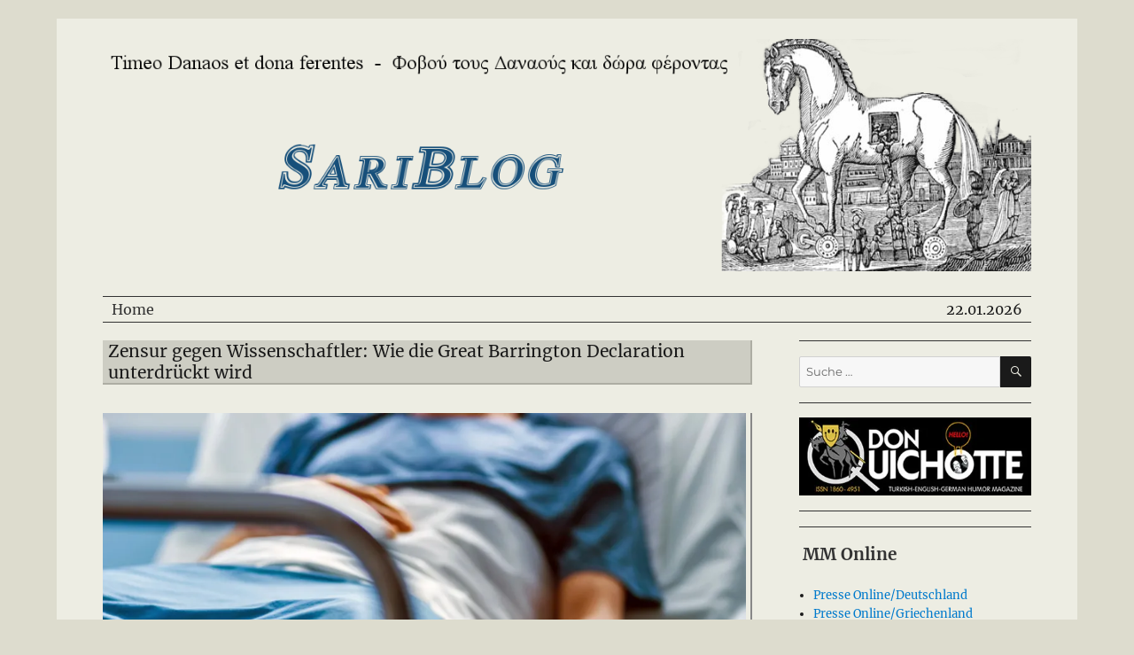

--- FILE ---
content_type: text/html; charset=UTF-8
request_url: https://sariblog.eu/zensur-gegen-wissenschaftler-wie-die-great-barrington-declaration-unterdrueckt-wird/
body_size: 75594
content:
<!DOCTYPE html>
<html lang="de" prefix="og: http://ogp.me/ns# fb: http://ogp.me/ns/fb# website: http://ogp.me/ns/website#" class="no-js">
<head>
	<meta charset="UTF-8">
	<meta name="viewport" content="width=device-width, initial-scale=1">
	<link rel="profile" href="http://gmpg.org/xfn/11">
	<!-- <script type="text/javascript" src="https://sariblog.eu/wp-content/themes/twentysixteen/js/sari_scripts.js"></script> -->
	<script>(function(html){html.className = html.className.replace(/\bno-js\b/,'js')})(document.documentElement);</script>
<title>Zensur gegen Wissenschaftler: Wie die Great Barrington Declaration unterdrückt wird &#8211; SariBlog</title>
<meta name='robots' content='max-image-preview:large' />
<link rel='dns-prefetch' href='//stats.wp.com' />
<link rel='dns-prefetch' href='//i0.wp.com' />
<link rel='dns-prefetch' href='//c0.wp.com' />
<link rel="alternate" type="application/rss+xml" title="SariBlog &raquo; Feed" href="https://sariblog.eu/feed/" />
<link rel="alternate" type="application/rss+xml" title="SariBlog &raquo; Kommentar-Feed" href="https://sariblog.eu/comments/feed/" />
<link rel="alternate" type="application/rss+xml" title="SariBlog &raquo; Zensur gegen Wissenschaftler: Wie die Great Barrington Declaration unterdrückt wird-Kommentar-Feed" href="https://sariblog.eu/zensur-gegen-wissenschaftler-wie-die-great-barrington-declaration-unterdrueckt-wird/feed/" />
<link rel="alternate" title="oEmbed (JSON)" type="application/json+oembed" href="https://sariblog.eu/wp-json/oembed/1.0/embed?url=https%3A%2F%2Fsariblog.eu%2Fzensur-gegen-wissenschaftler-wie-die-great-barrington-declaration-unterdrueckt-wird%2F" />
<link rel="alternate" title="oEmbed (XML)" type="text/xml+oembed" href="https://sariblog.eu/wp-json/oembed/1.0/embed?url=https%3A%2F%2Fsariblog.eu%2Fzensur-gegen-wissenschaftler-wie-die-great-barrington-declaration-unterdrueckt-wird%2F&#038;format=xml" />
<style id='wp-img-auto-sizes-contain-inline-css'>
img:is([sizes=auto i],[sizes^="auto," i]){contain-intrinsic-size:3000px 1500px}
/*# sourceURL=wp-img-auto-sizes-contain-inline-css */
</style>
<link rel='stylesheet' id='twentysixteen-jetpack-css' href='https://c0.wp.com/p/jetpack/13.4.4/modules/theme-tools/compat/twentysixteen.css' media='all' />
<style id='wp-emoji-styles-inline-css'>

	img.wp-smiley, img.emoji {
		display: inline !important;
		border: none !important;
		box-shadow: none !important;
		height: 1em !important;
		width: 1em !important;
		margin: 0 0.07em !important;
		vertical-align: -0.1em !important;
		background: none !important;
		padding: 0 !important;
	}
/*# sourceURL=wp-emoji-styles-inline-css */
</style>
<style id='wp-block-library-inline-css'>
:root{--wp-block-synced-color:#7a00df;--wp-block-synced-color--rgb:122,0,223;--wp-bound-block-color:var(--wp-block-synced-color);--wp-editor-canvas-background:#ddd;--wp-admin-theme-color:#007cba;--wp-admin-theme-color--rgb:0,124,186;--wp-admin-theme-color-darker-10:#006ba1;--wp-admin-theme-color-darker-10--rgb:0,107,160.5;--wp-admin-theme-color-darker-20:#005a87;--wp-admin-theme-color-darker-20--rgb:0,90,135;--wp-admin-border-width-focus:2px}@media (min-resolution:192dpi){:root{--wp-admin-border-width-focus:1.5px}}.wp-element-button{cursor:pointer}:root .has-very-light-gray-background-color{background-color:#eee}:root .has-very-dark-gray-background-color{background-color:#313131}:root .has-very-light-gray-color{color:#eee}:root .has-very-dark-gray-color{color:#313131}:root .has-vivid-green-cyan-to-vivid-cyan-blue-gradient-background{background:linear-gradient(135deg,#00d084,#0693e3)}:root .has-purple-crush-gradient-background{background:linear-gradient(135deg,#34e2e4,#4721fb 50%,#ab1dfe)}:root .has-hazy-dawn-gradient-background{background:linear-gradient(135deg,#faaca8,#dad0ec)}:root .has-subdued-olive-gradient-background{background:linear-gradient(135deg,#fafae1,#67a671)}:root .has-atomic-cream-gradient-background{background:linear-gradient(135deg,#fdd79a,#004a59)}:root .has-nightshade-gradient-background{background:linear-gradient(135deg,#330968,#31cdcf)}:root .has-midnight-gradient-background{background:linear-gradient(135deg,#020381,#2874fc)}:root{--wp--preset--font-size--normal:16px;--wp--preset--font-size--huge:42px}.has-regular-font-size{font-size:1em}.has-larger-font-size{font-size:2.625em}.has-normal-font-size{font-size:var(--wp--preset--font-size--normal)}.has-huge-font-size{font-size:var(--wp--preset--font-size--huge)}.has-text-align-center{text-align:center}.has-text-align-left{text-align:left}.has-text-align-right{text-align:right}.has-fit-text{white-space:nowrap!important}#end-resizable-editor-section{display:none}.aligncenter{clear:both}.items-justified-left{justify-content:flex-start}.items-justified-center{justify-content:center}.items-justified-right{justify-content:flex-end}.items-justified-space-between{justify-content:space-between}.screen-reader-text{border:0;clip-path:inset(50%);height:1px;margin:-1px;overflow:hidden;padding:0;position:absolute;width:1px;word-wrap:normal!important}.screen-reader-text:focus{background-color:#ddd;clip-path:none;color:#444;display:block;font-size:1em;height:auto;left:5px;line-height:normal;padding:15px 23px 14px;text-decoration:none;top:5px;width:auto;z-index:100000}html :where(.has-border-color){border-style:solid}html :where([style*=border-top-color]){border-top-style:solid}html :where([style*=border-right-color]){border-right-style:solid}html :where([style*=border-bottom-color]){border-bottom-style:solid}html :where([style*=border-left-color]){border-left-style:solid}html :where([style*=border-width]){border-style:solid}html :where([style*=border-top-width]){border-top-style:solid}html :where([style*=border-right-width]){border-right-style:solid}html :where([style*=border-bottom-width]){border-bottom-style:solid}html :where([style*=border-left-width]){border-left-style:solid}html :where(img[class*=wp-image-]){height:auto;max-width:100%}:where(figure){margin:0 0 1em}html :where(.is-position-sticky){--wp-admin--admin-bar--position-offset:var(--wp-admin--admin-bar--height,0px)}@media screen and (max-width:600px){html :where(.is-position-sticky){--wp-admin--admin-bar--position-offset:0px}}
.has-text-align-justify{text-align:justify;}

/*# sourceURL=wp-block-library-inline-css */
</style><style id='global-styles-inline-css'>
:root{--wp--preset--aspect-ratio--square: 1;--wp--preset--aspect-ratio--4-3: 4/3;--wp--preset--aspect-ratio--3-4: 3/4;--wp--preset--aspect-ratio--3-2: 3/2;--wp--preset--aspect-ratio--2-3: 2/3;--wp--preset--aspect-ratio--16-9: 16/9;--wp--preset--aspect-ratio--9-16: 9/16;--wp--preset--color--black: #000000;--wp--preset--color--cyan-bluish-gray: #abb8c3;--wp--preset--color--white: #fff;--wp--preset--color--pale-pink: #f78da7;--wp--preset--color--vivid-red: #cf2e2e;--wp--preset--color--luminous-vivid-orange: #ff6900;--wp--preset--color--luminous-vivid-amber: #fcb900;--wp--preset--color--light-green-cyan: #7bdcb5;--wp--preset--color--vivid-green-cyan: #00d084;--wp--preset--color--pale-cyan-blue: #8ed1fc;--wp--preset--color--vivid-cyan-blue: #0693e3;--wp--preset--color--vivid-purple: #9b51e0;--wp--preset--color--dark-gray: #1a1a1a;--wp--preset--color--medium-gray: #686868;--wp--preset--color--light-gray: #e5e5e5;--wp--preset--color--blue-gray: #4d545c;--wp--preset--color--bright-blue: #007acc;--wp--preset--color--light-blue: #9adffd;--wp--preset--color--dark-brown: #402b30;--wp--preset--color--medium-brown: #774e24;--wp--preset--color--dark-red: #640c1f;--wp--preset--color--bright-red: #ff675f;--wp--preset--color--yellow: #ffef8e;--wp--preset--gradient--vivid-cyan-blue-to-vivid-purple: linear-gradient(135deg,rgb(6,147,227) 0%,rgb(155,81,224) 100%);--wp--preset--gradient--light-green-cyan-to-vivid-green-cyan: linear-gradient(135deg,rgb(122,220,180) 0%,rgb(0,208,130) 100%);--wp--preset--gradient--luminous-vivid-amber-to-luminous-vivid-orange: linear-gradient(135deg,rgb(252,185,0) 0%,rgb(255,105,0) 100%);--wp--preset--gradient--luminous-vivid-orange-to-vivid-red: linear-gradient(135deg,rgb(255,105,0) 0%,rgb(207,46,46) 100%);--wp--preset--gradient--very-light-gray-to-cyan-bluish-gray: linear-gradient(135deg,rgb(238,238,238) 0%,rgb(169,184,195) 100%);--wp--preset--gradient--cool-to-warm-spectrum: linear-gradient(135deg,rgb(74,234,220) 0%,rgb(151,120,209) 20%,rgb(207,42,186) 40%,rgb(238,44,130) 60%,rgb(251,105,98) 80%,rgb(254,248,76) 100%);--wp--preset--gradient--blush-light-purple: linear-gradient(135deg,rgb(255,206,236) 0%,rgb(152,150,240) 100%);--wp--preset--gradient--blush-bordeaux: linear-gradient(135deg,rgb(254,205,165) 0%,rgb(254,45,45) 50%,rgb(107,0,62) 100%);--wp--preset--gradient--luminous-dusk: linear-gradient(135deg,rgb(255,203,112) 0%,rgb(199,81,192) 50%,rgb(65,88,208) 100%);--wp--preset--gradient--pale-ocean: linear-gradient(135deg,rgb(255,245,203) 0%,rgb(182,227,212) 50%,rgb(51,167,181) 100%);--wp--preset--gradient--electric-grass: linear-gradient(135deg,rgb(202,248,128) 0%,rgb(113,206,126) 100%);--wp--preset--gradient--midnight: linear-gradient(135deg,rgb(2,3,129) 0%,rgb(40,116,252) 100%);--wp--preset--font-size--small: 13px;--wp--preset--font-size--medium: 20px;--wp--preset--font-size--large: 36px;--wp--preset--font-size--x-large: 42px;--wp--preset--spacing--20: 0.44rem;--wp--preset--spacing--30: 0.67rem;--wp--preset--spacing--40: 1rem;--wp--preset--spacing--50: 1.5rem;--wp--preset--spacing--60: 2.25rem;--wp--preset--spacing--70: 3.38rem;--wp--preset--spacing--80: 5.06rem;--wp--preset--shadow--natural: 6px 6px 9px rgba(0, 0, 0, 0.2);--wp--preset--shadow--deep: 12px 12px 50px rgba(0, 0, 0, 0.4);--wp--preset--shadow--sharp: 6px 6px 0px rgba(0, 0, 0, 0.2);--wp--preset--shadow--outlined: 6px 6px 0px -3px rgb(255, 255, 255), 6px 6px rgb(0, 0, 0);--wp--preset--shadow--crisp: 6px 6px 0px rgb(0, 0, 0);}:where(.is-layout-flex){gap: 0.5em;}:where(.is-layout-grid){gap: 0.5em;}body .is-layout-flex{display: flex;}.is-layout-flex{flex-wrap: wrap;align-items: center;}.is-layout-flex > :is(*, div){margin: 0;}body .is-layout-grid{display: grid;}.is-layout-grid > :is(*, div){margin: 0;}:where(.wp-block-columns.is-layout-flex){gap: 2em;}:where(.wp-block-columns.is-layout-grid){gap: 2em;}:where(.wp-block-post-template.is-layout-flex){gap: 1.25em;}:where(.wp-block-post-template.is-layout-grid){gap: 1.25em;}.has-black-color{color: var(--wp--preset--color--black) !important;}.has-cyan-bluish-gray-color{color: var(--wp--preset--color--cyan-bluish-gray) !important;}.has-white-color{color: var(--wp--preset--color--white) !important;}.has-pale-pink-color{color: var(--wp--preset--color--pale-pink) !important;}.has-vivid-red-color{color: var(--wp--preset--color--vivid-red) !important;}.has-luminous-vivid-orange-color{color: var(--wp--preset--color--luminous-vivid-orange) !important;}.has-luminous-vivid-amber-color{color: var(--wp--preset--color--luminous-vivid-amber) !important;}.has-light-green-cyan-color{color: var(--wp--preset--color--light-green-cyan) !important;}.has-vivid-green-cyan-color{color: var(--wp--preset--color--vivid-green-cyan) !important;}.has-pale-cyan-blue-color{color: var(--wp--preset--color--pale-cyan-blue) !important;}.has-vivid-cyan-blue-color{color: var(--wp--preset--color--vivid-cyan-blue) !important;}.has-vivid-purple-color{color: var(--wp--preset--color--vivid-purple) !important;}.has-black-background-color{background-color: var(--wp--preset--color--black) !important;}.has-cyan-bluish-gray-background-color{background-color: var(--wp--preset--color--cyan-bluish-gray) !important;}.has-white-background-color{background-color: var(--wp--preset--color--white) !important;}.has-pale-pink-background-color{background-color: var(--wp--preset--color--pale-pink) !important;}.has-vivid-red-background-color{background-color: var(--wp--preset--color--vivid-red) !important;}.has-luminous-vivid-orange-background-color{background-color: var(--wp--preset--color--luminous-vivid-orange) !important;}.has-luminous-vivid-amber-background-color{background-color: var(--wp--preset--color--luminous-vivid-amber) !important;}.has-light-green-cyan-background-color{background-color: var(--wp--preset--color--light-green-cyan) !important;}.has-vivid-green-cyan-background-color{background-color: var(--wp--preset--color--vivid-green-cyan) !important;}.has-pale-cyan-blue-background-color{background-color: var(--wp--preset--color--pale-cyan-blue) !important;}.has-vivid-cyan-blue-background-color{background-color: var(--wp--preset--color--vivid-cyan-blue) !important;}.has-vivid-purple-background-color{background-color: var(--wp--preset--color--vivid-purple) !important;}.has-black-border-color{border-color: var(--wp--preset--color--black) !important;}.has-cyan-bluish-gray-border-color{border-color: var(--wp--preset--color--cyan-bluish-gray) !important;}.has-white-border-color{border-color: var(--wp--preset--color--white) !important;}.has-pale-pink-border-color{border-color: var(--wp--preset--color--pale-pink) !important;}.has-vivid-red-border-color{border-color: var(--wp--preset--color--vivid-red) !important;}.has-luminous-vivid-orange-border-color{border-color: var(--wp--preset--color--luminous-vivid-orange) !important;}.has-luminous-vivid-amber-border-color{border-color: var(--wp--preset--color--luminous-vivid-amber) !important;}.has-light-green-cyan-border-color{border-color: var(--wp--preset--color--light-green-cyan) !important;}.has-vivid-green-cyan-border-color{border-color: var(--wp--preset--color--vivid-green-cyan) !important;}.has-pale-cyan-blue-border-color{border-color: var(--wp--preset--color--pale-cyan-blue) !important;}.has-vivid-cyan-blue-border-color{border-color: var(--wp--preset--color--vivid-cyan-blue) !important;}.has-vivid-purple-border-color{border-color: var(--wp--preset--color--vivid-purple) !important;}.has-vivid-cyan-blue-to-vivid-purple-gradient-background{background: var(--wp--preset--gradient--vivid-cyan-blue-to-vivid-purple) !important;}.has-light-green-cyan-to-vivid-green-cyan-gradient-background{background: var(--wp--preset--gradient--light-green-cyan-to-vivid-green-cyan) !important;}.has-luminous-vivid-amber-to-luminous-vivid-orange-gradient-background{background: var(--wp--preset--gradient--luminous-vivid-amber-to-luminous-vivid-orange) !important;}.has-luminous-vivid-orange-to-vivid-red-gradient-background{background: var(--wp--preset--gradient--luminous-vivid-orange-to-vivid-red) !important;}.has-very-light-gray-to-cyan-bluish-gray-gradient-background{background: var(--wp--preset--gradient--very-light-gray-to-cyan-bluish-gray) !important;}.has-cool-to-warm-spectrum-gradient-background{background: var(--wp--preset--gradient--cool-to-warm-spectrum) !important;}.has-blush-light-purple-gradient-background{background: var(--wp--preset--gradient--blush-light-purple) !important;}.has-blush-bordeaux-gradient-background{background: var(--wp--preset--gradient--blush-bordeaux) !important;}.has-luminous-dusk-gradient-background{background: var(--wp--preset--gradient--luminous-dusk) !important;}.has-pale-ocean-gradient-background{background: var(--wp--preset--gradient--pale-ocean) !important;}.has-electric-grass-gradient-background{background: var(--wp--preset--gradient--electric-grass) !important;}.has-midnight-gradient-background{background: var(--wp--preset--gradient--midnight) !important;}.has-small-font-size{font-size: var(--wp--preset--font-size--small) !important;}.has-medium-font-size{font-size: var(--wp--preset--font-size--medium) !important;}.has-large-font-size{font-size: var(--wp--preset--font-size--large) !important;}.has-x-large-font-size{font-size: var(--wp--preset--font-size--x-large) !important;}
/*# sourceURL=global-styles-inline-css */
</style>

<style id='classic-theme-styles-inline-css'>
/*! This file is auto-generated */
.wp-block-button__link{color:#fff;background-color:#32373c;border-radius:9999px;box-shadow:none;text-decoration:none;padding:calc(.667em + 2px) calc(1.333em + 2px);font-size:1.125em}.wp-block-file__button{background:#32373c;color:#fff;text-decoration:none}
/*# sourceURL=/wp-includes/css/classic-themes.min.css */
</style>
<link rel='stylesheet' id='bbp-default-css' href='https://sariblog.eu/wp-content/plugins/bbpress/templates/default/css/bbpress.min.css?ver=2.6.9' media='all' />
<link rel='stylesheet' id='twentysixteen-style-css' href='https://sariblog.eu/wp-content/themes/twentysixteen/style.css?ver=6.9' media='all' />
<style id='twentysixteen-style-inline-css'>

		/* Custom Page Background Color */
		.site {
			background-color: #edede3;
		}

		mark,
		ins,
		button,
		button[disabled]:hover,
		button[disabled]:focus,
		input[type="button"],
		input[type="button"][disabled]:hover,
		input[type="button"][disabled]:focus,
		input[type="reset"],
		input[type="reset"][disabled]:hover,
		input[type="reset"][disabled]:focus,
		input[type="submit"],
		input[type="submit"][disabled]:hover,
		input[type="submit"][disabled]:focus,
		.menu-toggle.toggled-on,
		.menu-toggle.toggled-on:hover,
		.menu-toggle.toggled-on:focus,
		.pagination .prev,
		.pagination .next,
		.pagination .prev:hover,
		.pagination .prev:focus,
		.pagination .next:hover,
		.pagination .next:focus,
		.pagination .nav-links:before,
		.pagination .nav-links:after,
		.widget_calendar tbody a,
		.widget_calendar tbody a:hover,
		.widget_calendar tbody a:focus,
		.page-links a,
		.page-links a:hover,
		.page-links a:focus {
			color: #edede3;
		}

		@media screen and (min-width: 56.875em) {
			.main-navigation ul ul li {
				background-color: #edede3;
			}

			.main-navigation ul ul:after {
				border-top-color: #edede3;
				border-bottom-color: #edede3;
			}
		}
	
/*# sourceURL=twentysixteen-style-inline-css */
</style>
<link rel='stylesheet' id='kannsteglooben-style-css' href='https://sariblog.eu/wp-content/themes/child-sariblog/style.css?ver=6.9' media='all' />
<link rel='stylesheet' id='twentysixteen-fonts-css' href='https://sariblog.eu/wp-content/themes/twentysixteen/fonts/merriweather-plus-montserrat-plus-inconsolata.css?ver=20230328' media='all' />
<link rel='stylesheet' id='genericons-css' href='https://c0.wp.com/p/jetpack/13.4.4/_inc/genericons/genericons/genericons.css' media='all' />
<link rel='stylesheet' id='twentysixteen-block-style-css' href='https://sariblog.eu/wp-content/themes/twentysixteen/css/blocks.css?ver=20231016' media='all' />
<link rel='stylesheet' id='jetpack_css-css' href='https://c0.wp.com/p/jetpack/13.4.4/css/jetpack.css' media='all' />
<script src="https://sariblog.eu/wp-content/plugins/jquery-updater/js/jquery-3.7.1.min.js?ver=3.7.1" id="jquery-core-js"></script>
<script src="https://sariblog.eu/wp-content/plugins/jquery-updater/js/jquery-migrate-3.4.1.min.js?ver=3.4.1" id="jquery-migrate-js"></script>
<script id="twentysixteen-script-js-extra">
var screenReaderText = {"expand":"Untermen\u00fc anzeigen","collapse":"Untermen\u00fc verbergen"};
//# sourceURL=twentysixteen-script-js-extra
</script>
<script src="https://sariblog.eu/wp-content/themes/twentysixteen/js/functions.js?ver=20230629" id="twentysixteen-script-js" defer data-wp-strategy="defer"></script>
<link rel="https://api.w.org/" href="https://sariblog.eu/wp-json/" /><link rel="alternate" title="JSON" type="application/json" href="https://sariblog.eu/wp-json/wp/v2/posts/10773" /><link rel="EditURI" type="application/rsd+xml" title="RSD" href="https://sariblog.eu/xmlrpc.php?rsd" />
<meta name="generator" content="WordPress 6.9" />
<link rel="canonical" href="https://sariblog.eu/zensur-gegen-wissenschaftler-wie-die-great-barrington-declaration-unterdrueckt-wird/" />
<link rel='shortlink' href='https://sariblog.eu/?p=10773' />


<!-- Open Graph data is managed by Alex MacArthur's Complete Open Graph plugin. (v3.4.5) -->
<!-- https://wordpress.org/plugins/complete-open-graph/ -->
<meta property='og:site_name' content='SariBlog' />
<meta property='og:url' content='https://sariblog.eu/zensur-gegen-wissenschaftler-wie-die-great-barrington-declaration-unterdrueckt-wird/' />
<meta property='og:locale' content='de_DE' />
<meta property='og:description' content='Zensur gegen Wissenschaftler ist abzulehnen. Die Frage ist aber, ob die Great Barrington Declaration anzeptabel ist, da sie von falschen Voraussetzungen ausgeht, da ein PCR-Test&nbsp; keine Infektion nachweisen kann. Die politischen Ma&szlig;nahmen m&uuml;ssen aber eingestellt werden, ohne Tests und ohne Impfung' />
<meta property='og:title' content='Zensur gegen Wissenschaftler: Wie die Great Barrington Declaration unterdr&uuml;ckt wird' />
<meta property='og:type' content='article' />
<meta property='og:image' content='https://i0.wp.com/sariblog.eu/wp-content/uploads/2020/10/17deb55b2b94d45d763dbf2022e01d40.jpg?fit=1200%2C675&amp;ssl=1' />
<meta property='og:image:width' content='1200' />
<meta property='og:image:height' content='675' />
<meta name='twitter:card' content='summary' />
<meta name='twitter:title' content='Zensur gegen Wissenschaftler: Wie die Great Barrington Declaration unterdr&uuml;ckt wird' />
<meta name='twitter:image' content='https://i0.wp.com/sariblog.eu/wp-content/uploads/2020/10/17deb55b2b94d45d763dbf2022e01d40.jpg?fit=1200%2C675&amp;ssl=1' />
<meta name='twitter:description' content='Zensur gegen Wissenschaftler ist abzulehnen. Die Frage ist aber, ob die Great Barrington Declaration anzeptabel ist, da sie von falschen Voraussetzungen ausgeht, da ein PCR-Test&nbsp; keine Infektion nachweisen kann. Die politischen Ma&szlig;nahmen m&uuml;ssen aber eingestellt werden, ohne Tests und ohne Impfung' />
<!-- End Complete Open Graph. | 0.0036149024963379s -->

	<style>img#wpstats{display:none}</style>
				<style type="text/css" id="twentysixteen-header-css">
		.site-branding {
			margin: 0 auto 0 0;
		}

		.site-branding .site-title,
		.site-description {
			clip: rect(1px, 1px, 1px, 1px);
			position: absolute;
		}
		</style>
		<style id="custom-background-css">
body.custom-background { background-color: #dddcce; }
</style>
			<style id="wp-custom-css">
			/*
Hier kannst du dein eigenes CSS einfügen.

Klicke auf das Hilfe-Symbol oben, um mehr zu lernen.
*/
/* 
 * Zusätzliches CSS für
 * SariBlog Child
 * Stand: 15.11.19 */

.site-header-main {
	border: 0px solid red;
	margin: 0px;
	padding: 0px;
	}

.site-branding {
	margin: auto;
	border: 0px solid green;
	text-align:center;
	}

.site-header {
	/* bestimmt Abstand unter Titelbereich */
	padding-bottom: 15pt;
	}

#Die_Zeile {
	border-top: 1px solid #333;
	border-bottom: 1px solid #333;
	}

.Die_Zeile_links {
	float: left;
	padding-left: 10px;
	border: 0px solid red;
	}
.Die_Zeile_links a{
	text-decoration: none;
	color: #333;
	}
.Die_Zeile_links a:hover {
	color: #007acc;
	}


.Die_Zeile_mitte {
	width: 75%;
	margin: auto;
	text-align: center;
	border: 0px solid green;
	}


.Die_Zeile_rechts {
	float: right;
	padding-right: 10px;
	border: 0px solid blue;
	}

.widget {
	/*border-top: 4px solid #1a1a1a; */
	border-top: 1px solid #333;
	margin-bottom: 1.3em;
	padding-top: 1.3em;
}
.widget .widget-title {
	font-family: Merriweather, Georgia, serif;
	font-weight: 500;
	text-transform: none;
}

.page-header {
	border: 0px solid red;
	padding: 0px 10px 0px 10px;
}
.page-title {
	border: 0px solid green;
	margin: 0;
	font-family: Merriweather, Georgia, serif;
	font-weight: 500;
}
 .site-content {
	border: 0px solid black;
}

.site-main article {
	margin-bottom: 2em;
	border-bottom: 1px solid black
}
	

.entry-header {
	border: 0px solid red;
	margin-bottom: 2em;
	/*	Überschrift Hintergrund:	*/
	/* background-color:#eee; */
	background-color:#ddddd3;
	background-color:#cdcdc3;
   	border-bottom:2px solid #adada3;
   	border-right:2px solid #adada3;
	/* margin-bottom: 0px; */
	margin-top: 0px; 
	padding-left: 6px;
}

H2	{ 
	/* border: 1px solid green; */
	color: #333333;
   	font-size:12pt;
   	font-weight:bold;
   	margin: 0px 0px 0px 0px;
   	margin-top:0px;

			
/*	Abstand unter Überschrift: */
   	margin-bottom:2px;
/*  Abstand drumrum	 (background): */ 
	padding: 4px; 

/*	Überschrift Hintergrund:	*/
/*	background-color:#eee; */		
	}


.post-thumbnail {
	float: left;
	margin-right: 10px;
}

.entry-title {
	 border: 0px solid blue;
	 font-size: 28px;
	 font-size: 1.2rem; 
	 font-weight: 500;
	/* Original:
	font-size:1.75rem;
	font-weight: 700;
	*/
	line-height: 1.25;
	margin-bottom: 0em;
}	

.category-top {
	font-size: 9pt;	
	margin-top: 5px;
	margin-right: 10px;
	margin-left: 10px;
	float: right;
	/* ohne padding kein underline beim IE */
	padding-bottom: 1px;
	border: 0px solid green;
	}

.category-top A {
	color: #333;
	}

.category-top A:hover {
	text-dcoration: none;
	color: #007acc;
	}


.author-top	{
	font-size: 10pt;
	font-style:italic;
   	color: #333333;
	border:0px solid blue;
	padding-left: 4px;
	margin-bottom: 6px;
}

a.more-link:link  {

	font-size: 0.9em;
	margin-top:-1em;
	margin-right:5px;   
	float:right;
	/* ohne padding kein underline beim IE */
	padding-bottom:1px;
	border: 0px solid green; 
	box-shadow: none;
	text-decoration: underline;	
}

.info-bottom {
	border: 0px solid black;
	border-top: 1px solid #333;
	font-size: 10pt;
	font-style: italic;
}

#masthead {
	padding-top: 1.0em;
	border: 0px solid green;
}

@media screen and (min-width: 75em) {

	.site { 
		border: 0px solid red;
		width: 72em;
		margin: auto;
	}
}

.news-single-newsimg {		
	float: left;	
	border-bottom: 2px solid #888;
	border-right:  2px solid #888;  
	margin-left: 0px;
	margin-bottom: 10px;
	}

.news-single-newsimg A	{
	text-decoration: none;	
}	

.news-single-imgcaption {	
	/* font-size: 8pt; */
	/* padding:3px; */	
	font-style: italic;
	clear:both;
	
	}
.news-single-imgcaption A	{
	color: #333;
	text-decoration: none;	
	/* font-style:italic; */
	font-weight: bold
}	

.post-thumbnail {
	margin-right: 5px;
	margin-bottom: 5px;
	}

/* Für Liste Adressen Deutschland/Griechenland Link-Menue oben */
/* .link-liste-menue {
	font-weight:bold;
	line-height:150%;  
	background-color:#fff; 
	list-style-image:url(images/down-333-8x9.gif);
	} */
.link-liste {
	line-height:150%;  
	/* background-color:#fff; */
	}

.link-liste-menue a,
.link-liste a	{
	color: #333;
	}

/* Die Kommentartiefen werden durch verschiedene Farben gekennzeichnet
*/
.depth-2 {
	
	border-left: 1px solid black;
	}

.depth-3 {

		border-left: 1px solid black;
	}

.depth-4 {

		border-left: 1px solid black;
	}

.depth-5 {

		border-left: 1px solid black;
	}		</style>
		<link rel='stylesheet' id='shariffcss-css' href='https://sariblog.eu/wp-content/plugins/shariff/css/shariff.min.css?ver=4.6.13' media='all' />
</head>

<body class="wp-singular post-template-default single single-post postid-10773 single-format-standard custom-background wp-embed-responsive wp-theme-twentysixteen wp-child-theme-child-sariblog group-blog">
<div id="page" class="site">
	<div class="site-inner">
		<a class="skip-link screen-reader-text" href="#content">Zum Inhalt springen</a>

		<header id="masthead" class="site-header" role="banner">
			<div class="site-header-main">
				<div class="site-branding">
					

											<p class="site-title"><a href="https://sariblog.eu/" rel="home">SariBlog</a></p>
									</div><!-- .site-branding -->

							</div><!-- .site-header-main -->

											<div class="header-image">
					<a href="https://sariblog.eu/" rel="home">
						<img src="https://sariblog.eu/wp-content/uploads/2018/01/SariBlog-Troja-1200x300_F.png" srcset="https://i0.wp.com/sariblog.eu/wp-content/uploads/2018/01/SariBlog-Troja-1200x300_F.png?w=1200&amp;ssl=1 1200w, https://i0.wp.com/sariblog.eu/wp-content/uploads/2018/01/SariBlog-Troja-1200x300_F.png?resize=120%2C30&amp;ssl=1 120w, https://i0.wp.com/sariblog.eu/wp-content/uploads/2018/01/SariBlog-Troja-1200x300_F.png?resize=240%2C60&amp;ssl=1 240w, https://i0.wp.com/sariblog.eu/wp-content/uploads/2018/01/SariBlog-Troja-1200x300_F.png?resize=768%2C192&amp;ssl=1 768w, https://i0.wp.com/sariblog.eu/wp-content/uploads/2018/01/SariBlog-Troja-1200x300_F.png?resize=1024%2C256&amp;ssl=1 1024w" sizes="(max-width: 709px) 85vw, (max-width: 909px) 81vw, (max-width: 1362px) 88vw, 1200px" width="1200" height="300" alt="SariBlog">
					</a>
				</div><!-- .header-image -->
			

<div id="Die_Zeile">

	<div class="Die_Zeile_links">
		<a href="https://sariblog.eu">Home</a>
	</div>

	<div class="Die_Zeile_rechts">
		22.01.2026	</div>
	<div class="Die_Zeile_mitte">
		&nbsp;
	</div>
</div>


		</header><!-- .site-header -->

		<div id="content" class="site-content">
<div id="primary" class="content-area">
	<main id="main" class="site-main" role="main">
		<article id="post-10773" class="post-10773 post type-post status-publish format-standard has-post-thumbnail hentry category-korona tag-donald-trump tag-dr-emmanuel-sarides tag-false-flag tag-freimaurer tag-globalismus tag-greater-israel tag-griechenland tag-illuminati tag-imperialismus tag-israel tag-korona tag-lockdown tag-manipulation tag-nahost tag-terrorismus tag-unkategorized tag-zionismus">
	<header class="entry-header">
		<h1 class="entry-title">Zensur gegen Wissenschaftler: Wie die Great Barrington Declaration unterdrückt wird</h1>							</header><!-- .entry-header -->

	<div class="news-single-newsimg">
	
	
	<div class="post-thumbnail">
				<img width="1200" height="675" src="https://i0.wp.com/sariblog.eu/wp-content/uploads/2020/10/17deb55b2b94d45d763dbf2022e01d40.jpg?fit=1200%2C675&amp;ssl=1" class="attachment-post-thumbnail size-post-thumbnail wp-post-image" alt="" decoding="async" fetchpriority="high" srcset="https://i0.wp.com/sariblog.eu/wp-content/uploads/2020/10/17deb55b2b94d45d763dbf2022e01d40.jpg?w=1600&amp;ssl=1 1600w, https://i0.wp.com/sariblog.eu/wp-content/uploads/2020/10/17deb55b2b94d45d763dbf2022e01d40.jpg?resize=480%2C270&amp;ssl=1 480w, https://i0.wp.com/sariblog.eu/wp-content/uploads/2020/10/17deb55b2b94d45d763dbf2022e01d40.jpg?resize=1024%2C576&amp;ssl=1 1024w, https://i0.wp.com/sariblog.eu/wp-content/uploads/2020/10/17deb55b2b94d45d763dbf2022e01d40.jpg?resize=180%2C101&amp;ssl=1 180w, https://i0.wp.com/sariblog.eu/wp-content/uploads/2020/10/17deb55b2b94d45d763dbf2022e01d40.jpg?resize=768%2C432&amp;ssl=1 768w, https://i0.wp.com/sariblog.eu/wp-content/uploads/2020/10/17deb55b2b94d45d763dbf2022e01d40.jpg?resize=1536%2C864&amp;ssl=1 1536w, https://i0.wp.com/sariblog.eu/wp-content/uploads/2020/10/17deb55b2b94d45d763dbf2022e01d40.jpg?resize=1200%2C675&amp;ssl=1 1200w" sizes="(max-width: 709px) 85vw, (max-width: 909px) 67vw, (max-width: 984px) 60vw, (max-width: 1362px) 62vw, 840px" />	</div><!-- .post-thumbnail -->

		<!-- Bildunterschrift -->
		<div class="news-single-imgcaption">

	Foto: Gorodenkoff/Shutterstock.com		<!-- Bildunterschrift ENDE -->
	</div><!-- news-single-imgcaption -->
	</div><!-- news-single-newsimg -->

	<div class="entry-content">
		<p><em>Zensur gegen Wissenschaftler ist abzulehnen. Die Frage ist aber, ob die Great Barrington Declaration anzeptabel ist, da sie von falschen Voraussetzungen ausgeht, da ein PCR-Test  keine Infektion nachweisen kann. Die politischen Maßnahmen müssen aber eingestellt werden, ohne Tests und ohne Impfung</em></p>
<p><span id="more-10773"></span></p>
<p>Warum wird Wissenschaft unterdrückt?<br />
Warum werden Wissenschaftler zensiert?</p>
<p>Wir dürfen für uns in Anspruch nehmen, dass wir die ersten waren, die in Deutschland von der Great Barrington Declaration berichtet haben. Am 6. Oktober, als wir davon berichtet haben, hatten 1.604 Mediziner und Gesundheitsspezialisten (an Hochschulen), 1.803 Ärzte und 27.378 Bürger die Deklaration unterzeichnet. Derzeit sind es 7.639 Mediziner und Gesundheitsspezialisten, 17.866 Ärzte und 281.323 Bürger, die die Deklaration, <a href="https://gbdeclaration.org/">die sich hier findet</a>, unterschrieben haben.</p>
<p>Die Deklaration wurde von</p>
<ul>
<li>Dr. Martin Kulldorff, Professor der Medizin an der Harvard University;</li>
<li>Dr Sunetra Gupta, Professor für Epidemiologie an der Oxford University;</li>
<li>Dr. Jay Bhattacharya, Professor an der Stanford University Medical School</li>
</ul>
<p>verfasst. Unter den Erstunterzeichnern findet sich viel Prominenz, darunter z.B. der ehemalige Direktor der WHO, Dr. Karol Sikora von der University of Buckinghamshire.</p>
<p>Die Deklaration hat sehr schnell Kreise gezogen, sie war sehr schnell in angelsächsischen Ländern bekannt. Nur in Deutschland schweigen die Medien. Es gibt bislang nach unseren Recherchen zwei deutsche Medien, die die Great Barrington ceklaration aufgenommen haben:<a href="https://i0.wp.com/sciencefiles.org/wp-content/uploads/2020/10/Deutsche-Medien.png?ssl=1"><img decoding="async" class="wp-image-114485 size-full aligncenter jetpack-lazy-image jetpack-lazy-image--handled" src="https://i2.wp.com/sciencefiles.org/wp-content/uploads/2020/10/Deutsche-Medien-e1602415171395.png?resize=678%2C334&amp;ssl=1" sizes="(max-width: 678px) 100vw, 678px" srcset="https://i2.wp.com/sciencefiles.org/wp-content/uploads/2020/10/Deutsche-Medien-e1602415171395.png?w=817&amp;ssl=1 817w, https://i2.wp.com/sciencefiles.org/wp-content/uploads/2020/10/Deutsche-Medien-e1602415171395.png?resize=300%2C148&amp;ssl=1 300w, https://i2.wp.com/sciencefiles.org/wp-content/uploads/2020/10/Deutsche-Medien-e1602415171395.png?resize=768%2C378&amp;ssl=1 768w" alt="" width="678" height="334" data-attachment-id="114485" data-permalink="https://sciencefiles.org/2020/10/11/zensur-gegen-wissenschaftler-wie-die-great-barrington-declaration-unterdruckt-wird/deutsche-medien/" data-orig-file="https://i2.wp.com/sciencefiles.org/wp-content/uploads/2020/10/Deutsche-Medien-e1602415171395.png?fit=817%2C402&amp;ssl=1" data-orig-size="817,402" data-comments-opened="1" data-image-meta="{&quot;aperture&quot;:&quot;0&quot;,&quot;credit&quot;:&quot;&quot;,&quot;camera&quot;:&quot;&quot;,&quot;caption&quot;:&quot;&quot;,&quot;created_timestamp&quot;:&quot;0&quot;,&quot;copyright&quot;:&quot;&quot;,&quot;focal_length&quot;:&quot;0&quot;,&quot;iso&quot;:&quot;0&quot;,&quot;shutter_speed&quot;:&quot;0&quot;,&quot;title&quot;:&quot;&quot;,&quot;orientation&quot;:&quot;0&quot;}" data-image-title="Deutsche Medien" data-image-description="" data-medium-file="https://i2.wp.com/sciencefiles.org/wp-content/uploads/2020/10/Deutsche-Medien-e1602415171395.png?fit=300%2C148&amp;ssl=1" data-large-file="https://i2.wp.com/sciencefiles.org/wp-content/uploads/2020/10/Deutsche-Medien-e1602415171395.png?fit=678%2C334&amp;ssl=1" data-recalc-dims="1" data-lazy-loaded="1" /></a></p>
<p>Was der Spiegel zum Thema schreibt, das kann man sich auch ohne Lektüre ungefähr vorstellen. Die Great Barrington Declaration ist eine Erklärung, die auf der Hypothese baut, dass Lockdown-Maßnahmen mehr schaden als nutzen, eine Hypothese, die z.B. <a href="https://sciencefiles.org/2020/10/08/mehr-tote-mehr-schaden-durch-lockdown-explosive-studie-aus-grosbritannien/">durch diese Studie </a>im Hinblick auf die Toten, die COVID-19 fordert, bestätigt wird. Diese Studie kommt, nachdem Michael P. Senger, ebenfalls ohne Widerhall in deutschen Medien, seine These vorgetragen hat, dass der Lockdown <a href="https://sciencefiles.org/2020/09/30/lockdowns-ergebnis-chinesischer-propaganda/">ein Erfolg chinesischer Propaganda sei</a> und Teil eines Versuchs der Chinesen, westlichen Wirtschaften zu schaden.</p>
<p>Die Great Barrington Declaration fordert im Wesentlichen, dass für die Personen, von denen bekannt ist, dass für sie COVID-19 ein großes Gesundheitsrisiko darstellt, also im wesentlichen alte Menschen, besondere Schutzmaßnahmen getroffen werden, während alle anderen ein normales Leben leben, wie sie das vor der Ankunft des CCP-Virus getan haben. Wir haben <a href="https://sciencefiles.org/2020/10/07/sars-cov-2-entwarnung-ware-die-angebrachte-reaktion-datenanalyse/">hier dargestellt</a>, warum wir, die den Lockdown unterstützt haben und (mit) die ersten waren, die im deutschen Kontext<a href="https://sciencefiles.org/2020/02/06/ruhe-vor-dem-sturm-warum-ihnen-der-chinesische-coronavirus-gefahrlich-werden-kann/"> auf die Auswirkungen hingewiesen haben</a>, die – damals noch 2019-nCoV – auf Wirtschaft und Gesellschaft haben wird / kann, auf Grundlage der wissenschaftlichen Ergebnisse, die seit März 2020 mit Bezug auf SARS-CoV-2 zusammengetragen wurden, zwischenzeitlich zu dem Schluss gekommen sind, dass ein Vorgehen, wie es die Great Barrington Declaration fordert, von den Ergebnissen gestützt wird.</p>
<p>In einer normalen Gesellschaft, in der Handlungsentscheidung nicht getroffen werden, um Kontrolle und Überwachung zu maximieren oder andere verborgene Interessen durchzusetzen, in einer solchen normalen Gesellschaft findet ein Diskurs darüber statt, welche Reaktion auf SARS-CoV-2 auf Basis der vorhandenen wissenschaftlichen Befunde die richtige ist. In einer normalen Gesellschaft, in der die MS-Medien nicht versuchen, eine bestimmte Sicht der Dinge als Wahrheit durchzusetzen, in der es nicht das Ziel ist, Konsumenten mit einseitigen Informationen zu manipulieren und daran zu hindern, sich ein eigenständiges Urteil zu bilden, berichten Medien über alle unterschiedlichen, abweichenden, konformen usw. Schlussfolgerungen, die aus den Daten gezogen werden. Dazu ist es notwendig, alle Daten zu berichten, alle wichtigen Ergebnisse und Ereignisse zu verbreiten.</p>
<p>Gemessen daran, leben wir in keiner normalen Gesellschaft, sondern in den Anfängen einer Diktatur, eines totalitären Staates, in dem systematisch abweichende Meinungen, die dem Interesse derer widersprechen, die einen Nutzen aus Lockdown und Gängelung ziehen, diskreditiert, zensiert, unterschlagen und unterdrückt werden.</p>
<p>Nicht nur, dass die Great Barrington Declaration in deutschen Medien weitgehend unterschlagen wird, keine Berichterstattung erfolgt. Es gibt auch Zensur in sozialen Medien. Das American Institute for Economic Research <a href="https://www.aier.org/article/reddits-censorship-of-the-great-barrington-declaration/">berichtet davon, dass Reddit die Great Barrington Declaration </a>zensiert und Verweise auf die Deklaration löscht. Google, eine der größten Bedrohungen freier Gesellschaften verschüttet die Great Barrington Declaration selbst dann, wenn direkt danach gesucht wird, unter einer Menge von derogativem Junk.</p>
<figure id="attachment_114495" class="wp-caption aligncenter" aria-describedby="caption-attachment-114495"><a href="https://i1.wp.com/sciencefiles.org/wp-content/uploads/2020/10/Google-unterdrueckung-en.png?ssl=1"><img decoding="async" class="wp-image-114495 size-large jetpack-lazy-image jetpack-lazy-image--handled" src="https://i0.wp.com/sciencefiles.org/wp-content/uploads/2020/10/Google-unterdrueckung-en-1024x868.png?resize=678%2C575&amp;ssl=1" sizes="(max-width: 678px) 100vw, 678px" srcset="https://i1.wp.com/sciencefiles.org/wp-content/uploads/2020/10/Google-unterdrueckung-en.png?resize=1024%2C868&amp;ssl=1 1024w, https://i1.wp.com/sciencefiles.org/wp-content/uploads/2020/10/Google-unterdrueckung-en.png?resize=300%2C254&amp;ssl=1 300w, https://i1.wp.com/sciencefiles.org/wp-content/uploads/2020/10/Google-unterdrueckung-en.png?resize=768%2C651&amp;ssl=1 768w, https://i1.wp.com/sciencefiles.org/wp-content/uploads/2020/10/Google-unterdrueckung-en.png?w=1060&amp;ssl=1 1060w" alt="" width="678" height="575" data-attachment-id="114495" data-permalink="https://sciencefiles.org/2020/10/11/zensur-gegen-wissenschaftler-wie-die-great-barrington-declaration-unterdruckt-wird/google-unterdrueckung-en/" data-orig-file="https://i1.wp.com/sciencefiles.org/wp-content/uploads/2020/10/Google-unterdrueckung-en.png?fit=1060%2C898&amp;ssl=1" data-orig-size="1060,898" data-comments-opened="1" data-image-meta="{&quot;aperture&quot;:&quot;0&quot;,&quot;credit&quot;:&quot;&quot;,&quot;camera&quot;:&quot;&quot;,&quot;caption&quot;:&quot;&quot;,&quot;created_timestamp&quot;:&quot;0&quot;,&quot;copyright&quot;:&quot;&quot;,&quot;focal_length&quot;:&quot;0&quot;,&quot;iso&quot;:&quot;0&quot;,&quot;shutter_speed&quot;:&quot;0&quot;,&quot;title&quot;:&quot;&quot;,&quot;orientation&quot;:&quot;0&quot;}" data-image-title="Google unterdrueckung en" data-image-description="" data-medium-file="https://i1.wp.com/sciencefiles.org/wp-content/uploads/2020/10/Google-unterdrueckung-en.png?fit=300%2C254&amp;ssl=1" data-large-file="https://i1.wp.com/sciencefiles.org/wp-content/uploads/2020/10/Google-unterdrueckung-en.png?fit=678%2C575&amp;ssl=1" data-recalc-dims="1" data-lazy-loaded="1" /></a><figcaption id="caption-attachment-114495" class="wp-caption-text">Ergebnis einer Suche mit Standort “UK”.</figcaption></figure>
<p>Für Deutschland schreibt uns ein Leser:</p>
<blockquote><p>“Hallo sciencefiles, Google hatte die Suche nach “Great Barrington Declaration” vorübergehend komplett rausgefiltert, aktuell liefert die Suche im Wesentlichen Schmierstücke dagegen, wie z.B. die Verbindung zu den “Klimaleugnern” und allen voran natürlich “Faktenchecker” Nummer eins: Wikipedia. Vgl. Sie dazu die Ergebnisse Yandex bzw Ecosia. DuckDuckGo basiert auf Google, sichert lediglich die Anonymität des Suchenden Baidu liefert faktisch gar nichts, was bei den Chinesen nicht gerade überrascht”</p></blockquote>
<p>Im Vereinigten Königreich war die Zensur der Erklärung nicht so erfolgreich, wie in Deutschland, was vor allem der Sun, der Daily Mail und Talkradio zu verdanken ist. Weil dem so ist, hat die Deklaration eine breite Öffentlichkeit gefunden, und – wie vorherzusehen war – hat sich die Meute von Sky und vom Guardian, die aus welchen Gründen auch immer, es zu ihrer Hauptaufgabe gemacht haben, jeden, der am Lockdown zweifelt bis aufs Messer zu bekämpfen, in die Spur gesetzt und die übliche Methode angewendet, um eine Deklaration, die offen für jedermann ist, in den Dreck zu schreiben:</p>
<blockquote><p><a href="https://i2.wp.com/sciencefiles.org/wp-content/uploads/2020/10/smear-campaign.jpg?ssl=1"><img loading="lazy" decoding="async" class="alignright wp-image-114510 jetpack-lazy-image jetpack-lazy-image--handled" src="https://i2.wp.com/sciencefiles.org/wp-content/uploads/2020/10/smear-campaign.jpg?resize=273%2C170&amp;ssl=1" sizes="auto, (max-width: 273px) 100vw, 273px" srcset="https://i2.wp.com/sciencefiles.org/wp-content/uploads/2020/10/smear-campaign.jpg?resize=300%2C188&amp;ssl=1 300w, https://i2.wp.com/sciencefiles.org/wp-content/uploads/2020/10/smear-campaign.jpg?resize=200%2C125&amp;ssl=1 200w, https://i2.wp.com/sciencefiles.org/wp-content/uploads/2020/10/smear-campaign.jpg?w=512&amp;ssl=1 512w" alt="" width="273" height="170" data-attachment-id="114510" data-permalink="https://sciencefiles.org/2020/10/11/zensur-gegen-wissenschaftler-wie-die-great-barrington-declaration-unterdruckt-wird/smear-campaign/" data-orig-file="https://i2.wp.com/sciencefiles.org/wp-content/uploads/2020/10/smear-campaign.jpg?fit=512%2C320&amp;ssl=1" data-orig-size="512,320" data-comments-opened="1" data-image-meta="{&quot;aperture&quot;:&quot;0&quot;,&quot;credit&quot;:&quot;&quot;,&quot;camera&quot;:&quot;&quot;,&quot;caption&quot;:&quot;&quot;,&quot;created_timestamp&quot;:&quot;0&quot;,&quot;copyright&quot;:&quot;&quot;,&quot;focal_length&quot;:&quot;0&quot;,&quot;iso&quot;:&quot;0&quot;,&quot;shutter_speed&quot;:&quot;0&quot;,&quot;title&quot;:&quot;&quot;,&quot;orientation&quot;:&quot;0&quot;}" data-image-title="smear campaign" data-image-description="" data-medium-file="https://i2.wp.com/sciencefiles.org/wp-content/uploads/2020/10/smear-campaign.jpg?fit=300%2C188&amp;ssl=1" data-large-file="https://i2.wp.com/sciencefiles.org/wp-content/uploads/2020/10/smear-campaign.jpg?fit=512%2C320&amp;ssl=1" data-recalc-dims="1" data-lazy-loaded="1" /></a>“The Great Barrington declaration, which was said to have been signed by more than 15,000 scientists and medical practitioners around the world, was found by Sky News to contain numerous false names, as well as those of several homeopaths.</p>
<p>Others listed include a resident at the “university of your mum” and another supposed specialist whose name was the first verse of the Macarena.</p>
<p>Sky News discovered 18 self-declared homeopaths in the list of expert names and more than 100 therapists whose expertise included massage, hypnotherapy and Mongolian khoomii singing.”</p></blockquote>
<p>Dieser schmierige Versuch, ohne auch nur ein Argument, eine Deklaration, die von zwischenzeitlich rund 300.000 Menschen unterstützt wird, in den Dreck zu ziehen, weil sich darunter Fake-Unterschriften finden sollen, von denen niemand weiß, ob nicht die Redaktion von Sky oder vom Guardian dafür verantwortlich ist, ist ein bekanntes Mittel, das sich schon im Arsenal der Stasi unter der Überschrift “Zersetzung” findet. Man versucht, Zweifel an der Integrität einer Deklaration zu wecken, in dem man die Deklaration ignoriert und versucht, Bürger dadurch zu täuschen, dass man angeblich falsche Unterschriften ausgräbt, um der Wirkung der Deklaration zu schaden. Wenn Kermit der Frosch oder Beaker die Deklaration unterschrieben haben, also Personen, die das entweder witzig finden oder mit dem Vorsatz unterschreiben, die Deklaration in Misskredit zu bringen und zu denen, von denen wir bislang wissen, dass sie versuchen, die Deklaration in Misskredit zu bringen, gehören Sky und der Guardian, dann ändert dies überhaupt nichts an der Richtigkeit der Argumente und dem Inhalt der Deklaration. Tatsächlich ist es naheliegend anzunehmen, dass diejenigen, die versuchen, eine Deklaration zu diskreditieren, ohne auch nur einen direkten Bezug auf den Text herzustellen, wie dies <a href="https://www.theguardian.com/world/2020/oct/09/herd-immunity-letter-signed-fake-experts-dr-johnny-bananas-covid">beim Guardian der Fall ist</a>, auch diejenigen sind, die die Fake-Unterschriften geleistet haben, zumal es nicht einfach ist, aufgrund der Art und Weise, in der die Unterschriften auf der Seite der Great Barrington Declaration abgelegt sind, unter den rund 300.000 Unterschriften, die Fake-Unterschriften zu finden, die Sky gefunden haben will.</p>
<p><a href="https://i0.wp.com/sciencefiles.org/wp-content/uploads/2020/10/Great-Barrington-Declaration-https___gbdeclaration.org_1110.png?ssl=1"><img loading="lazy" decoding="async" class="alignright size-medium wp-image-114511 jetpack-lazy-image jetpack-lazy-image--handled" src="https://i0.wp.com/sciencefiles.org/wp-content/uploads/2020/10/Great-Barrington-Declaration-https___gbdeclaration.org_1110.png?resize=300%2C130&amp;ssl=1" sizes="auto, (max-width: 300px) 100vw, 300px" srcset="https://i0.wp.com/sciencefiles.org/wp-content/uploads/2020/10/Great-Barrington-Declaration-https___gbdeclaration.org_1110.png?resize=300%2C130&amp;ssl=1 300w, https://i0.wp.com/sciencefiles.org/wp-content/uploads/2020/10/Great-Barrington-Declaration-https___gbdeclaration.org_1110.png?resize=1024%2C444&amp;ssl=1 1024w, https://i0.wp.com/sciencefiles.org/wp-content/uploads/2020/10/Great-Barrington-Declaration-https___gbdeclaration.org_1110.png?resize=768%2C333&amp;ssl=1 768w, https://i0.wp.com/sciencefiles.org/wp-content/uploads/2020/10/Great-Barrington-Declaration-https___gbdeclaration.org_1110.png?resize=1536%2C665&amp;ssl=1 1536w, https://i0.wp.com/sciencefiles.org/wp-content/uploads/2020/10/Great-Barrington-Declaration-https___gbdeclaration.org_1110.png?w=1565&amp;ssl=1 1565w, https://i0.wp.com/sciencefiles.org/wp-content/uploads/2020/10/Great-Barrington-Declaration-https___gbdeclaration.org_1110.png?w=1356&amp;ssl=1 1356w" alt="" width="300" height="130" data-attachment-id="114511" data-permalink="https://sciencefiles.org/2020/10/11/zensur-gegen-wissenschaftler-wie-die-great-barrington-declaration-unterdruckt-wird/great-barrington-declaration-https___gbdeclaration-org_1110/" data-orig-file="https://i0.wp.com/sciencefiles.org/wp-content/uploads/2020/10/Great-Barrington-Declaration-https___gbdeclaration.org_1110.png?fit=1565%2C678&amp;ssl=1" data-orig-size="1565,678" data-comments-opened="1" data-image-meta="{&quot;aperture&quot;:&quot;0&quot;,&quot;credit&quot;:&quot;&quot;,&quot;camera&quot;:&quot;&quot;,&quot;caption&quot;:&quot;&quot;,&quot;created_timestamp&quot;:&quot;0&quot;,&quot;copyright&quot;:&quot;&quot;,&quot;focal_length&quot;:&quot;0&quot;,&quot;iso&quot;:&quot;0&quot;,&quot;shutter_speed&quot;:&quot;0&quot;,&quot;title&quot;:&quot;&quot;,&quot;orientation&quot;:&quot;0&quot;}" data-image-title="Great Barrington Declaration – https___gbdeclaration.org_1110" data-image-description="" data-medium-file="https://i0.wp.com/sciencefiles.org/wp-content/uploads/2020/10/Great-Barrington-Declaration-https___gbdeclaration.org_1110.png?fit=300%2C130&amp;ssl=1" data-large-file="https://i0.wp.com/sciencefiles.org/wp-content/uploads/2020/10/Great-Barrington-Declaration-https___gbdeclaration.org_1110.png?fit=678%2C294&amp;ssl=1" data-recalc-dims="1" data-lazy-loaded="1" /></a>Die ganze Art des Umgangs mit der Kritik an Lockdown-Maßnahmen erinnert stark an den Versuch, Kritik am Märchen des von Menschen verursachten Klimawandels zu unterdrücken. Es ist ein weiteres Indiz dafür, dass es eine Schicht von Personen gibt, die offenkundig einen so großen Nutzen aus der Mär vom menschengemachten Klimawandel und aus dem Lockdown ziehen, dass sie jede normale Diskussion über Maßnahme und deren Fundierung in wissenschaftlicher Forschung beseitigen wollen, bevor sie noch begonnen hat. Es ist offenkundig, dass soziale Netzwerke als die Orte, an denen abweichende Idee, die in MS-Medien erfolgreich ausgemerzt wurden, auftauchen, eine zentrale Rolle im Versuch, eine globale Zensur durchzusetzen, spielen. Es ist offenkundig, dass Google, der Konzern, der in China nach der Pfeife der CCP springt und <a href="https://www.reuters.com/article/us-usa-china-google-idUSKCN1QV296">an militärischer Forschung in China beteiligt ist</a>, eine zentrale Rolle bei der Unterdrückung abweichender Meinungen spielt.</p>
<p>Es wird immer schwieriger, nicht an eine Verschwörung zu denken, wenn man versucht, die Frage zu beantworten, WARUM abweichende Meinungen, die fundiert sind und von Wissenschaftlern und tausenden Bürgern geäußert werden, von MS-Medien und den Betreibern sozialer Netzwerke unterdrückt werden, eine Frage, die man zudem um eine Erklärung für diese erstaunliche Koordination, besser: Kollusion zwischen zumeist privaten Unternehmen ergänzen müsste.</p>
<hr />
<p>Wer die Great Barrington Declaration unterzeichnen will, <a href="https://gbdeclaration.org/">der kann das hier tun</a>.</p>
<p>Quelle: <a href="https://sciencefiles.org/2020/10/11/zensur-gegen-wissenschaftler-wie-die-great-barrington-declaration-unterdruckt-wird/">https://sciencefiles.org/2020/10/11/zensur-gegen-wissenschaftler-wie-die-great-barrington-declaration-unterdruckt-wird/</a></p>
<div></div>
<div></div>
<div></div>
<div></div>
<div></div>
<div></div>
<div></div>
<div class="shariff shariff-align-flex-start shariff-widget-align-flex-start"><ul class="shariff-buttons theme-round orientation-horizontal buttonsize-medium"><li class="shariff-button facebook shariff-nocustomcolor" style="background-color:#4273c8"><a href="https://www.facebook.com/sharer/sharer.php?u=https%3A%2F%2Fsariblog.eu%2Fzensur-gegen-wissenschaftler-wie-die-great-barrington-declaration-unterdrueckt-wird%2F" title="Bei Facebook teilen" aria-label="Bei Facebook teilen" role="button" rel="nofollow" class="shariff-link" style="; background-color:#3b5998; color:#fff" target="_blank"><span class="shariff-icon" style=""><svg width="32px" height="20px" xmlns="http://www.w3.org/2000/svg" viewBox="0 0 18 32"><path fill="#3b5998" d="M17.1 0.2v4.7h-2.8q-1.5 0-2.1 0.6t-0.5 1.9v3.4h5.2l-0.7 5.3h-4.5v13.6h-5.5v-13.6h-4.5v-5.3h4.5v-3.9q0-3.3 1.9-5.2t5-1.8q2.6 0 4.1 0.2z"/></svg></span></a></li><li class="shariff-button twitter shariff-nocustomcolor" style="background-color:#595959"><a href="https://twitter.com/share?url=https%3A%2F%2Fsariblog.eu%2Fzensur-gegen-wissenschaftler-wie-die-great-barrington-declaration-unterdrueckt-wird%2F&text=Zensur%20gegen%20Wissenschaftler%3A%20Wie%20die%20Great%20Barrington%20Declaration%20unterdr%C3%BCckt%20wird" title="Bei X teilen" aria-label="Bei X teilen" role="button" rel="noopener nofollow" class="shariff-link" style="; background-color:#000; color:#fff" target="_blank"><span class="shariff-icon" style=""><svg width="32px" height="20px" xmlns="http://www.w3.org/2000/svg" viewBox="0 0 24 24"><path fill="#000" d="M14.258 10.152L23.176 0h-2.113l-7.747 8.813L7.133 0H0l9.352 13.328L0 23.973h2.113l8.176-9.309 6.531 9.309h7.133zm-2.895 3.293l-.949-1.328L2.875 1.56h3.246l6.086 8.523.945 1.328 7.91 11.078h-3.246zm0 0"/></svg></span></a></li></ul></div>
<div class="info-bottom">
										
					14. Oktober 2020				
				<br />	

										<!-- Print a link to this category -->
					<a href="https://sariblog.eu/category/korona/" title="Korona">Rubrik: Korona</a>
										<style>
						.cat-item-942 a	{ 
							color: #cc0000; font-weight: bold;
							}
					</style>


				
				<br />
				

			
</div>


	</div><!-- .entry-content -->

	<footer class="entry-footer">
					</footer><!-- .entry-footer -->
</article><!-- #post-## -->

<div id="comments" class="comments-area">

	
	
		<div id="respond" class="comment-respond">
		<h2 id="reply-title" class="comment-reply-title">Schreibe einen Kommentar <small><a rel="nofollow" id="cancel-comment-reply-link" href="/zensur-gegen-wissenschaftler-wie-die-great-barrington-declaration-unterdrueckt-wird/#respond" style="display:none;">Antwort abbrechen</a></small></h2><form action="https://sariblog.eu/wp-comments-post.php" method="post" id="commentform" class="comment-form"><p class="comment-notes"><span id="email-notes">Deine E-Mail-Adresse wird nicht veröffentlicht.</span> <span class="required-field-message">Erforderliche Felder sind mit <span class="required">*</span> markiert</span></p><p class="comment-form-comment"><label for="comment">Kommentar <span class="required">*</span></label> <textarea id="comment" name="comment" cols="45" rows="8" maxlength="65525" required></textarea></p><p class="comment-form-author"><label for="author">Name <span class="required">*</span></label> <input id="author" name="author" type="text" value="" size="30" maxlength="245" autocomplete="name" required /></p>
<p class="comment-form-email"><label for="email">E-Mail-Adresse <span class="required">*</span></label> <input id="email" name="email" type="email" value="" size="30" maxlength="100" aria-describedby="email-notes" autocomplete="email" required /></p>
<p class="comment-form-url"><label for="url">Website</label> <input id="url" name="url" type="url" value="" size="30" maxlength="200" autocomplete="url" /></p>
<p class="form-submit"><input name="submit" type="submit" id="submit" class="submit" value="Kommentar abschicken" /> <input type='hidden' name='comment_post_ID' value='10773' id='comment_post_ID' />
<input type='hidden' name='comment_parent' id='comment_parent' value='0' />
</p><p style="display: none !important;" class="akismet-fields-container" data-prefix="ak_"><label>&#916;<textarea name="ak_hp_textarea" cols="45" rows="8" maxlength="100"></textarea></label><input type="hidden" id="ak_js_1" name="ak_js" value="115"/><script>document.getElementById( "ak_js_1" ).setAttribute( "value", ( new Date() ).getTime() );</script></p></form>	</div><!-- #respond -->
	
</div><!-- .comments-area -->

	<nav class="navigation post-navigation" aria-label="Beiträge">
		<h2 class="screen-reader-text">Beitragsnavigation</h2>
		<div class="nav-links"><div class="nav-previous"><a href="https://sariblog.eu/quos-deus-vult-perdere-prius-dementat/" rel="prev"><span class="meta-nav" aria-hidden="true">Zurück</span> <span class="screen-reader-text">Vorheriger Beitrag:</span> <span class="post-title">Quos deus vult perdere prius dementat!</span></a></div><div class="nav-next"><a href="https://sariblog.eu/was-wenn-wir-die-regierung-ignorieren/" rel="next"><span class="meta-nav" aria-hidden="true">Weiter</span> <span class="screen-reader-text">Nächster Beitrag:</span> <span class="post-title">Was, wenn wir die Regierung ignorieren?</span></a></div></div>
	</nav>
	</main><!-- .site-main -->

	
</div><!-- .content-area -->


	<aside id="secondary" class="sidebar widget-area">
		<section id="search-2" class="widget widget_search">
<form role="search" method="get" class="search-form" action="https://sariblog.eu/">
	<label>
		<span class="screen-reader-text">
			Suche nach:		</span>
		<input type="search" class="search-field" placeholder="Suche&#160;&hellip;" value="" name="s" />
	</label>
	<button type="submit" class="search-submit"><span class="screen-reader-text">
		Suchen	</span></button>
</form>
</section><section id="custom_html-2" class="widget_text widget widget_custom_html"><div class="textwidget custom-html-widget"><center>
<a href="http://www.donquichotte.org" target="_blank">
<img src="https://i0.wp.com/sariblog.eu/wp-content/themes/child-sariblog/images/don-qui-375x125.jpg?resize=375%2C125&#038;ssl=1" border="0" data-recalc-dims="1"></a>
</center></div></section><section id="block-2" class="widget widget_block"><div class="wp-widget-group__inner-blocks"><div class="widget widget_nav_menu"><h2 class="widgettitle">MM Online</h2><nav class="menu-mm-online-container" aria-label="MM Online"><ul id="menu-mm-online-1" class="menu"><li class="menu-item menu-item-type-post_type menu-item-object-page menu-item-1299"><a href="https://sariblog.eu/mm-onlinedeutschland/">Presse Online/Deutschland</a></li>
<li class="menu-item menu-item-type-post_type menu-item-object-page menu-item-1298"><a href="https://sariblog.eu/mm-onlinegriechenland/">Presse Online/Griechenland</a></li>
</ul></nav></div></div></section><section id="categories-2" class="widget widget_categories"><h2 class="widget-title">Rubriken</h2><nav aria-label="Rubriken">
			<ul>
					<li class="cat-item cat-item-2"><a href="https://sariblog.eu/category/aktuelles/">Aktuell</a>
</li>
	<li class="cat-item cat-item-19"><a href="https://sariblog.eu/category/balkan/">Balkan/Osteuropa/Kaukasus</a>
</li>
	<li class="cat-item cat-item-563"><a href="https://sariblog.eu/category/brain-drain/">Brain Drain</a>
</li>
	<li class="cat-item cat-item-145"><a href="https://sariblog.eu/category/emmanuel-sarides-beitraege/">Emmanuel Sarides: Beiträge</a>
</li>
	<li class="cat-item cat-item-26"><a href="https://sariblog.eu/category/falseflagpsyops/">FalseFlag/PsyOps</a>
</li>
	<li class="cat-item cat-item-341"><a href="https://sariblog.eu/category/geschichte-2/">Geschichte</a>
</li>
	<li class="cat-item cat-item-112"><a href="https://sariblog.eu/category/global/">Global/Globalisierung/NWO</a>
</li>
	<li class="cat-item cat-item-7"><a href="https://sariblog.eu/category/balkan-gestern-und-heute/">Griechenland, Türkei</a>
</li>
	<li class="cat-item cat-item-31"><a href="https://sariblog.eu/category/religion/">Kirchen/Religion</a>
</li>
	<li class="cat-item cat-item-942"><a href="https://sariblog.eu/category/korona/">Korona</a>
</li>
	<li class="cat-item cat-item-46"><a href="https://sariblog.eu/category/musik/">Kultur, Musik, Bühne, Sport</a>
</li>
	<li class="cat-item cat-item-18"><a href="https://sariblog.eu/category/medien/">Massenmedien</a>
</li>
	<li class="cat-item cat-item-6"><a href="https://sariblog.eu/category/standpunkt/">Meinung</a>
</li>
	<li class="cat-item cat-item-53"><a href="https://sariblog.eu/category/minderheiten/">Minderheiten/Flüchtlinge/Migration</a>
</li>
	<li class="cat-item cat-item-35"><a href="https://sariblog.eu/category/nahost/">Nahost</a>
</li>
	<li class="cat-item cat-item-51"><a href="https://sariblog.eu/category/globalisierung/">Nation, Nationalismus</a>
</li>
	<li class="cat-item cat-item-69"><a href="https://sariblog.eu/category/geschichte/">Osmanisches Reich, Türkei</a>
</li>
	<li class="cat-item cat-item-33"><a href="https://sariblog.eu/category/gesellschaft/">Politik/Gesellschaft/Umwelt</a>
</li>
	<li class="cat-item cat-item-4"><a href="https://sariblog.eu/category/publikationen/">Publikationen</a>
</li>
	<li class="cat-item cat-item-619"><a href="https://sariblog.eu/category/reisen-tourismus/">Reisen, Tourismus</a>
</li>
	<li class="cat-item cat-item-23"><a href="https://sariblog.eu/category/terrorismus/">Terrorismus</a>
</li>
	<li class="cat-item cat-item-100"><a href="https://sariblog.eu/category/wirtschaft-finanzen/">Wirtschaft, Finanzen</a>
</li>
			</ul>

			</nav></section><section id="archives-2" class="widget widget_archive"><h2 class="widget-title">Archiv</h2>		<label class="screen-reader-text" for="archives-dropdown-2">Archiv</label>
		<select id="archives-dropdown-2" name="archive-dropdown">
			
			<option value="">Monat auswählen</option>
				<option value='https://sariblog.eu/2021/01/'> Januar 2021 </option>
	<option value='https://sariblog.eu/2020/12/'> Dezember 2020 </option>
	<option value='https://sariblog.eu/2020/11/'> November 2020 </option>
	<option value='https://sariblog.eu/2020/10/'> Oktober 2020 </option>
	<option value='https://sariblog.eu/2020/09/'> September 2020 </option>
	<option value='https://sariblog.eu/2020/08/'> August 2020 </option>
	<option value='https://sariblog.eu/2020/07/'> Juli 2020 </option>
	<option value='https://sariblog.eu/2020/06/'> Juni 2020 </option>
	<option value='https://sariblog.eu/2020/05/'> Mai 2020 </option>
	<option value='https://sariblog.eu/2020/03/'> März 2020 </option>
	<option value='https://sariblog.eu/2020/02/'> Februar 2020 </option>
	<option value='https://sariblog.eu/2020/01/'> Januar 2020 </option>
	<option value='https://sariblog.eu/2019/12/'> Dezember 2019 </option>
	<option value='https://sariblog.eu/2019/11/'> November 2019 </option>
	<option value='https://sariblog.eu/2019/10/'> Oktober 2019 </option>
	<option value='https://sariblog.eu/2019/09/'> September 2019 </option>
	<option value='https://sariblog.eu/2019/08/'> August 2019 </option>
	<option value='https://sariblog.eu/2019/07/'> Juli 2019 </option>
	<option value='https://sariblog.eu/2019/06/'> Juni 2019 </option>
	<option value='https://sariblog.eu/2019/05/'> Mai 2019 </option>
	<option value='https://sariblog.eu/2019/04/'> April 2019 </option>
	<option value='https://sariblog.eu/2019/03/'> März 2019 </option>
	<option value='https://sariblog.eu/2019/02/'> Februar 2019 </option>
	<option value='https://sariblog.eu/2019/01/'> Januar 2019 </option>
	<option value='https://sariblog.eu/2018/12/'> Dezember 2018 </option>
	<option value='https://sariblog.eu/2018/11/'> November 2018 </option>
	<option value='https://sariblog.eu/2018/10/'> Oktober 2018 </option>
	<option value='https://sariblog.eu/2018/09/'> September 2018 </option>
	<option value='https://sariblog.eu/2018/08/'> August 2018 </option>
	<option value='https://sariblog.eu/2018/07/'> Juli 2018 </option>
	<option value='https://sariblog.eu/2018/06/'> Juni 2018 </option>
	<option value='https://sariblog.eu/2018/05/'> Mai 2018 </option>
	<option value='https://sariblog.eu/2018/04/'> April 2018 </option>
	<option value='https://sariblog.eu/2018/03/'> März 2018 </option>
	<option value='https://sariblog.eu/2018/02/'> Februar 2018 </option>
	<option value='https://sariblog.eu/2018/01/'> Januar 2018 </option>
	<option value='https://sariblog.eu/2017/12/'> Dezember 2017 </option>
	<option value='https://sariblog.eu/2017/11/'> November 2017 </option>
	<option value='https://sariblog.eu/2017/10/'> Oktober 2017 </option>
	<option value='https://sariblog.eu/2017/09/'> September 2017 </option>
	<option value='https://sariblog.eu/2017/08/'> August 2017 </option>
	<option value='https://sariblog.eu/2017/07/'> Juli 2017 </option>
	<option value='https://sariblog.eu/2017/06/'> Juni 2017 </option>
	<option value='https://sariblog.eu/2017/05/'> Mai 2017 </option>
	<option value='https://sariblog.eu/2017/04/'> April 2017 </option>
	<option value='https://sariblog.eu/2017/03/'> März 2017 </option>
	<option value='https://sariblog.eu/2017/02/'> Februar 2017 </option>
	<option value='https://sariblog.eu/2017/01/'> Januar 2017 </option>
	<option value='https://sariblog.eu/2016/11/'> November 2016 </option>
	<option value='https://sariblog.eu/2016/10/'> Oktober 2016 </option>
	<option value='https://sariblog.eu/2016/09/'> September 2016 </option>
	<option value='https://sariblog.eu/2016/08/'> August 2016 </option>
	<option value='https://sariblog.eu/2016/07/'> Juli 2016 </option>
	<option value='https://sariblog.eu/2016/06/'> Juni 2016 </option>
	<option value='https://sariblog.eu/2016/05/'> Mai 2016 </option>
	<option value='https://sariblog.eu/2016/04/'> April 2016 </option>
	<option value='https://sariblog.eu/2016/03/'> März 2016 </option>
	<option value='https://sariblog.eu/2016/01/'> Januar 2016 </option>
	<option value='https://sariblog.eu/2015/12/'> Dezember 2015 </option>
	<option value='https://sariblog.eu/2015/10/'> Oktober 2015 </option>
	<option value='https://sariblog.eu/2015/08/'> August 2015 </option>
	<option value='https://sariblog.eu/2015/07/'> Juli 2015 </option>
	<option value='https://sariblog.eu/2015/05/'> Mai 2015 </option>
	<option value='https://sariblog.eu/2015/03/'> März 2015 </option>
	<option value='https://sariblog.eu/2015/02/'> Februar 2015 </option>
	<option value='https://sariblog.eu/2014/08/'> August 2014 </option>
	<option value='https://sariblog.eu/2014/07/'> Juli 2014 </option>
	<option value='https://sariblog.eu/2014/05/'> Mai 2014 </option>
	<option value='https://sariblog.eu/2014/04/'> April 2014 </option>
	<option value='https://sariblog.eu/2014/02/'> Februar 2014 </option>
	<option value='https://sariblog.eu/2013/07/'> Juli 2013 </option>
	<option value='https://sariblog.eu/2013/06/'> Juni 2013 </option>
	<option value='https://sariblog.eu/2013/05/'> Mai 2013 </option>
	<option value='https://sariblog.eu/2013/03/'> März 2013 </option>
	<option value='https://sariblog.eu/2013/01/'> Januar 2013 </option>
	<option value='https://sariblog.eu/2012/12/'> Dezember 2012 </option>
	<option value='https://sariblog.eu/2012/11/'> November 2012 </option>
	<option value='https://sariblog.eu/2012/09/'> September 2012 </option>
	<option value='https://sariblog.eu/2012/08/'> August 2012 </option>
	<option value='https://sariblog.eu/2012/06/'> Juni 2012 </option>
	<option value='https://sariblog.eu/2011/12/'> Dezember 2011 </option>
	<option value='https://sariblog.eu/2011/11/'> November 2011 </option>
	<option value='https://sariblog.eu/2011/08/'> August 2011 </option>
	<option value='https://sariblog.eu/2011/07/'> Juli 2011 </option>
	<option value='https://sariblog.eu/2011/06/'> Juni 2011 </option>
	<option value='https://sariblog.eu/2011/02/'> Februar 2011 </option>
	<option value='https://sariblog.eu/2011/01/'> Januar 2011 </option>
	<option value='https://sariblog.eu/2010/10/'> Oktober 2010 </option>
	<option value='https://sariblog.eu/2010/09/'> September 2010 </option>
	<option value='https://sariblog.eu/2010/08/'> August 2010 </option>
	<option value='https://sariblog.eu/2010/07/'> Juli 2010 </option>
	<option value='https://sariblog.eu/2010/06/'> Juni 2010 </option>
	<option value='https://sariblog.eu/2010/04/'> April 2010 </option>
	<option value='https://sariblog.eu/2010/01/'> Januar 2010 </option>
	<option value='https://sariblog.eu/2009/06/'> Juni 2009 </option>
	<option value='https://sariblog.eu/2009/04/'> April 2009 </option>
	<option value='https://sariblog.eu/2009/01/'> Januar 2009 </option>
	<option value='https://sariblog.eu/2008/11/'> November 2008 </option>
	<option value='https://sariblog.eu/2008/10/'> Oktober 2008 </option>
	<option value='https://sariblog.eu/2008/09/'> September 2008 </option>
	<option value='https://sariblog.eu/2008/06/'> Juni 2008 </option>
	<option value='https://sariblog.eu/2008/05/'> Mai 2008 </option>
	<option value='https://sariblog.eu/2008/03/'> März 2008 </option>
	<option value='https://sariblog.eu/2008/01/'> Januar 2008 </option>
	<option value='https://sariblog.eu/2007/12/'> Dezember 2007 </option>
	<option value='https://sariblog.eu/2007/11/'> November 2007 </option>
	<option value='https://sariblog.eu/2007/09/'> September 2007 </option>
	<option value='https://sariblog.eu/2007/08/'> August 2007 </option>
	<option value='https://sariblog.eu/2007/04/'> April 2007 </option>
	<option value='https://sariblog.eu/2006/05/'> Mai 2006 </option>
	<option value='https://sariblog.eu/2006/01/'> Januar 2006 </option>
	<option value='https://sariblog.eu/1997/02/'> Februar 1997 </option>
	<option value='https://sariblog.eu/1994/04/'> April 1994 </option>

		</select>

			<script>
( ( dropdownId ) => {
	const dropdown = document.getElementById( dropdownId );
	function onSelectChange() {
		setTimeout( () => {
			if ( 'escape' === dropdown.dataset.lastkey ) {
				return;
			}
			if ( dropdown.value ) {
				document.location.href = dropdown.value;
			}
		}, 250 );
	}
	function onKeyUp( event ) {
		if ( 'Escape' === event.key ) {
			dropdown.dataset.lastkey = 'escape';
		} else {
			delete dropdown.dataset.lastkey;
		}
	}
	function onClick() {
		delete dropdown.dataset.lastkey;
	}
	dropdown.addEventListener( 'keyup', onKeyUp );
	dropdown.addEventListener( 'click', onClick );
	dropdown.addEventListener( 'change', onSelectChange );
})( "archives-dropdown-2" );

//# sourceURL=WP_Widget_Archives%3A%3Awidget
</script>
</section><section id="meta-2" class="widget widget_meta"><h2 class="widget-title">Meta</h2><nav aria-label="Meta">
		<ul>
						<li><a href="https://sariblog.eu/wp-login.php">Anmelden</a></li>
			<li><a href="https://sariblog.eu/feed/">Feed der Einträge</a></li>
			<li><a href="https://sariblog.eu/comments/feed/">Kommentar-Feed</a></li>

			<li><a href="https://de.wordpress.org/">WordPress.org</a></li>
		</ul>

		</nav></section><section id="nav_menu-3" class="widget widget_nav_menu"><h2 class="widget-title">Dann waren da noch</h2><nav class="menu-ausserdem-container" aria-label="Dann waren da noch"><ul id="menu-ausserdem" class="menu"><li id="menu-item-212" class="menu-item menu-item-type-post_type menu-item-object-page menu-item-212"><a href="https://sariblog.eu/hinweise-zu-diesem-blog/">Hinweise zu diesem Blog</a></li>
<li id="menu-item-923" class="menu-item menu-item-type-post_type menu-item-object-page menu-item-923"><a href="https://sariblog.eu/ueber-mich/">Über mich</a></li>
<li id="menu-item-210" class="menu-item menu-item-type-post_type menu-item-object-page menu-item-210"><a href="https://sariblog.eu/impressum/">Impressum</a></li>
<li id="menu-item-211" class="menu-item menu-item-type-post_type menu-item-object-page menu-item-211"><a href="https://sariblog.eu/datenschutz/">Datenschutz</a></li>
<li id="menu-item-209" class="menu-item menu-item-type-post_type menu-item-object-page menu-item-209"><a href="https://sariblog.eu/kontakt/">Kontakt</a></li>
</ul></nav></section>	</aside><!-- .sidebar .widget-area -->

		</div><!-- .site-content -->

		<footer id="colophon" class="site-footer" role="contentinfo">
			
			
			<div class="site-info">
								<span class="site-title"><a href="https://sariblog.eu/" rel="home">SariBlog</a></span>
				<a href="https://de.wordpress.org/">Stolz präsentiert von WordPress</a>
			</div><!-- .site-info -->

		</footer><!-- .site-footer -->
	</div><!-- .site-inner -->
</div><!-- .site -->

<script type="speculationrules">
{"prefetch":[{"source":"document","where":{"and":[{"href_matches":"/*"},{"not":{"href_matches":["/wp-*.php","/wp-admin/*","/wp-content/uploads/*","/wp-content/*","/wp-content/plugins/*","/wp-content/themes/child-sariblog/*","/wp-content/themes/twentysixteen/*","/*\\?(.+)"]}},{"not":{"selector_matches":"a[rel~=\"nofollow\"]"}},{"not":{"selector_matches":".no-prefetch, .no-prefetch a"}}]},"eagerness":"conservative"}]}
</script>
<script src="https://c0.wp.com/c/6.9/wp-includes/js/comment-reply.min.js" id="comment-reply-js" async data-wp-strategy="async" fetchpriority="low"></script>
<script src="https://stats.wp.com/e-202604.js" id="jetpack-stats-js" data-wp-strategy="defer"></script>
<script id="jetpack-stats-js-after">
_stq = window._stq || [];
_stq.push([ "view", JSON.parse("{\"v\":\"ext\",\"blog\":\"194225930\",\"post\":\"10773\",\"tz\":\"1\",\"srv\":\"sariblog.eu\",\"j\":\"1:13.4.4\"}") ]);
_stq.push([ "clickTrackerInit", "194225930", "10773" ]);
//# sourceURL=jetpack-stats-js-after
</script>
<script id="wp-emoji-settings" type="application/json">
{"baseUrl":"https://s.w.org/images/core/emoji/17.0.2/72x72/","ext":".png","svgUrl":"https://s.w.org/images/core/emoji/17.0.2/svg/","svgExt":".svg","source":{"concatemoji":"https://sariblog.eu/wp-includes/js/wp-emoji-release.min.js?ver=6.9"}}
</script>
<script type="module">
/*! This file is auto-generated */
const a=JSON.parse(document.getElementById("wp-emoji-settings").textContent),o=(window._wpemojiSettings=a,"wpEmojiSettingsSupports"),s=["flag","emoji"];function i(e){try{var t={supportTests:e,timestamp:(new Date).valueOf()};sessionStorage.setItem(o,JSON.stringify(t))}catch(e){}}function c(e,t,n){e.clearRect(0,0,e.canvas.width,e.canvas.height),e.fillText(t,0,0);t=new Uint32Array(e.getImageData(0,0,e.canvas.width,e.canvas.height).data);e.clearRect(0,0,e.canvas.width,e.canvas.height),e.fillText(n,0,0);const a=new Uint32Array(e.getImageData(0,0,e.canvas.width,e.canvas.height).data);return t.every((e,t)=>e===a[t])}function p(e,t){e.clearRect(0,0,e.canvas.width,e.canvas.height),e.fillText(t,0,0);var n=e.getImageData(16,16,1,1);for(let e=0;e<n.data.length;e++)if(0!==n.data[e])return!1;return!0}function u(e,t,n,a){switch(t){case"flag":return n(e,"\ud83c\udff3\ufe0f\u200d\u26a7\ufe0f","\ud83c\udff3\ufe0f\u200b\u26a7\ufe0f")?!1:!n(e,"\ud83c\udde8\ud83c\uddf6","\ud83c\udde8\u200b\ud83c\uddf6")&&!n(e,"\ud83c\udff4\udb40\udc67\udb40\udc62\udb40\udc65\udb40\udc6e\udb40\udc67\udb40\udc7f","\ud83c\udff4\u200b\udb40\udc67\u200b\udb40\udc62\u200b\udb40\udc65\u200b\udb40\udc6e\u200b\udb40\udc67\u200b\udb40\udc7f");case"emoji":return!a(e,"\ud83e\u1fac8")}return!1}function f(e,t,n,a){let r;const o=(r="undefined"!=typeof WorkerGlobalScope&&self instanceof WorkerGlobalScope?new OffscreenCanvas(300,150):document.createElement("canvas")).getContext("2d",{willReadFrequently:!0}),s=(o.textBaseline="top",o.font="600 32px Arial",{});return e.forEach(e=>{s[e]=t(o,e,n,a)}),s}function r(e){var t=document.createElement("script");t.src=e,t.defer=!0,document.head.appendChild(t)}a.supports={everything:!0,everythingExceptFlag:!0},new Promise(t=>{let n=function(){try{var e=JSON.parse(sessionStorage.getItem(o));if("object"==typeof e&&"number"==typeof e.timestamp&&(new Date).valueOf()<e.timestamp+604800&&"object"==typeof e.supportTests)return e.supportTests}catch(e){}return null}();if(!n){if("undefined"!=typeof Worker&&"undefined"!=typeof OffscreenCanvas&&"undefined"!=typeof URL&&URL.createObjectURL&&"undefined"!=typeof Blob)try{var e="postMessage("+f.toString()+"("+[JSON.stringify(s),u.toString(),c.toString(),p.toString()].join(",")+"));",a=new Blob([e],{type:"text/javascript"});const r=new Worker(URL.createObjectURL(a),{name:"wpTestEmojiSupports"});return void(r.onmessage=e=>{i(n=e.data),r.terminate(),t(n)})}catch(e){}i(n=f(s,u,c,p))}t(n)}).then(e=>{for(const n in e)a.supports[n]=e[n],a.supports.everything=a.supports.everything&&a.supports[n],"flag"!==n&&(a.supports.everythingExceptFlag=a.supports.everythingExceptFlag&&a.supports[n]);var t;a.supports.everythingExceptFlag=a.supports.everythingExceptFlag&&!a.supports.flag,a.supports.everything||((t=a.source||{}).concatemoji?r(t.concatemoji):t.wpemoji&&t.twemoji&&(r(t.twemoji),r(t.wpemoji)))});
//# sourceURL=https://sariblog.eu/wp-includes/js/wp-emoji-loader.min.js
</script>
<script type="text/javascript" src="https://sariblog.eu/wp-content/themes/child-sariblog/js/sari_scripts.js"></script>
<div id="to-top"></div>
</body>
</html>
